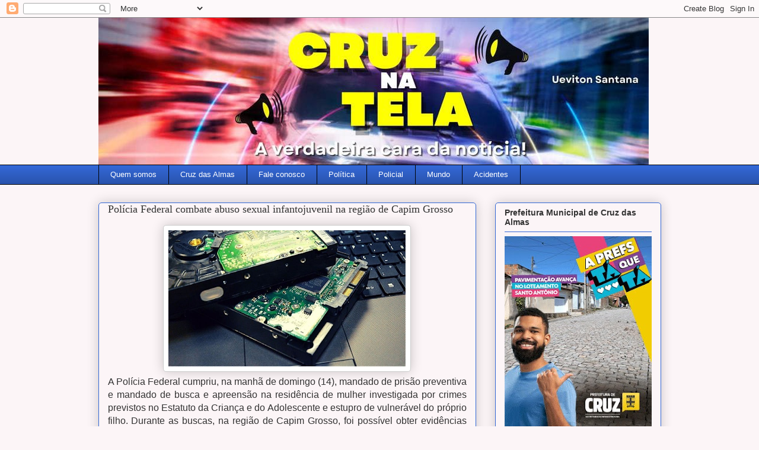

--- FILE ---
content_type: text/html; charset=UTF-8
request_url: http://www.cruznatela.com.br/2024/04/policia-federal-combate-abuso-sexual.html
body_size: 17223
content:
<!DOCTYPE html>
<html class='v2' dir='ltr' lang='pt-BR' xmlns='http://www.w3.org/1999/xhtml' xmlns:b='http://www.google.com/2005/gml/b' xmlns:data='http://www.google.com/2005/gml/data' xmlns:expr='http://www.google.com/2005/gml/expr'>
<head>
<link href='https://www.blogger.com/static/v1/widgets/335934321-css_bundle_v2.css' rel='stylesheet' type='text/css'/>
<meta content='width=1100' name='viewport'/>
<meta content='text/html; charset=UTF-8' http-equiv='Content-Type'/>
<meta content='blogger' name='generator'/>
<link href='http://www.cruznatela.com.br/favicon.ico' rel='icon' type='image/x-icon'/>
<link href='http://www.cruznatela.com.br/2024/04/policia-federal-combate-abuso-sexual.html' rel='canonical'/>
<link rel="alternate" type="application/atom+xml" title="Cruz na Tela - Ueviton Santana - Atom" href="http://www.cruznatela.com.br/feeds/posts/default" />
<link rel="alternate" type="application/rss+xml" title="Cruz na Tela - Ueviton Santana - RSS" href="http://www.cruznatela.com.br/feeds/posts/default?alt=rss" />
<link rel="service.post" type="application/atom+xml" title="Cruz na Tela - Ueviton Santana - Atom" href="https://www.blogger.com/feeds/3416406983604803143/posts/default" />

<link rel="alternate" type="application/atom+xml" title="Cruz na Tela - Ueviton Santana - Atom" href="http://www.cruznatela.com.br/feeds/1847952696930986391/comments/default" />
<!--Can't find substitution for tag [blog.ieCssRetrofitLinks]-->
<link href='https://blogger.googleusercontent.com/img/a/AVvXsEjluNGdev7SS7C0EzKL8nFPbQhcaDQg8VfMGJG8xH6iw55X_amA3TyFjlB7Q9sC3jlWedc69FGGxRC2hcqLd4yJiGdxDWMQlZie5xgxgkFdf_X9hJoYGo6vKm1tpM41J4nkUGH8RLAjbkuwhWw37TC0kxl3bMpSBWY9SfTCOJ49t4BaxMQ6zSxcHevUfJ8=w400-h230' rel='image_src'/>
<meta content='http://www.cruznatela.com.br/2024/04/policia-federal-combate-abuso-sexual.html' property='og:url'/>
<meta content='Polícia Federal combate abuso sexual infantojuvenil na região de Capim Grosso' property='og:title'/>
<meta content='Blog sobre notícias de Cruz das Almas, do Brasil e do mundo.' property='og:description'/>
<meta content='https://blogger.googleusercontent.com/img/a/AVvXsEjluNGdev7SS7C0EzKL8nFPbQhcaDQg8VfMGJG8xH6iw55X_amA3TyFjlB7Q9sC3jlWedc69FGGxRC2hcqLd4yJiGdxDWMQlZie5xgxgkFdf_X9hJoYGo6vKm1tpM41J4nkUGH8RLAjbkuwhWw37TC0kxl3bMpSBWY9SfTCOJ49t4BaxMQ6zSxcHevUfJ8=w1200-h630-p-k-no-nu' property='og:image'/>
<title>Cruz na Tela - Ueviton Santana: Polícia Federal combate abuso sexual infantojuvenil na região de Capim Grosso</title>
<style id='page-skin-1' type='text/css'><!--
/*
-----------------------------------------------
Blogger Template Style
Name:     Awesome Inc.
Designer: Tina Chen
URL:      tinachen.org
----------------------------------------------- */
/* Variable definitions
====================
<Variable name="keycolor" description="Main Color" type="color" default="#ffffff"/>
<Group description="Page" selector="body">
<Variable name="body.font" description="Font" type="font"
default="normal normal 13px Arial, Tahoma, Helvetica, FreeSans, sans-serif"/>
<Variable name="body.background.color" description="Background Color" type="color" default="#000000"/>
<Variable name="body.text.color" description="Text Color" type="color" default="#ffffff"/>
</Group>
<Group description="Links" selector=".main-inner">
<Variable name="link.color" description="Link Color" type="color" default="#888888"/>
<Variable name="link.visited.color" description="Visited Color" type="color" default="#444444"/>
<Variable name="link.hover.color" description="Hover Color" type="color" default="#cccccc"/>
</Group>
<Group description="Blog Title" selector=".header h1">
<Variable name="header.font" description="Title Font" type="font"
default="normal bold 40px Arial, Tahoma, Helvetica, FreeSans, sans-serif"/>
<Variable name="header.text.color" description="Title Color" type="color" default="#333333" />
<Variable name="header.background.color" description="Header Background" type="color" default="transparent" />
</Group>
<Group description="Blog Description" selector=".header .description">
<Variable name="description.font" description="Font" type="font"
default="normal normal 14px Arial, Tahoma, Helvetica, FreeSans, sans-serif"/>
<Variable name="description.text.color" description="Text Color" type="color"
default="#333333" />
</Group>
<Group description="Tabs Text" selector=".tabs-inner .widget li a">
<Variable name="tabs.font" description="Font" type="font"
default="normal bold 14px Arial, Tahoma, Helvetica, FreeSans, sans-serif"/>
<Variable name="tabs.text.color" description="Text Color" type="color" default="#333333"/>
<Variable name="tabs.selected.text.color" description="Selected Color" type="color" default="#ffffff"/>
</Group>
<Group description="Tabs Background" selector=".tabs-outer .PageList">
<Variable name="tabs.background.color" description="Background Color" type="color" default="#141414"/>
<Variable name="tabs.selected.background.color" description="Selected Color" type="color" default="#444444"/>
<Variable name="tabs.border.color" description="Border Color" type="color" default="#3367D6"/>
</Group>
<Group description="Date Header" selector=".main-inner .widget h2.date-header, .main-inner .widget h2.date-header span">
<Variable name="date.font" description="Font" type="font"
default="normal normal 14px Arial, Tahoma, Helvetica, FreeSans, sans-serif"/>
<Variable name="date.text.color" description="Text Color" type="color" default="#666666"/>
<Variable name="date.border.color" description="Border Color" type="color" default="#3367D6"/>
</Group>
<Group description="Post Title" selector="h3.post-title, h4, h3.post-title a">
<Variable name="post.title.font" description="Font" type="font"
default="normal bold 22px Arial, Tahoma, Helvetica, FreeSans, sans-serif"/>
<Variable name="post.title.text.color" description="Text Color" type="color" default="#333333"/>
</Group>
<Group description="Post Background" selector=".post">
<Variable name="post.background.color" description="Background Color" type="color" default="#fcf5f7" />
<Variable name="post.border.color" description="Border Color" type="color" default="#3367D6" />
<Variable name="post.border.bevel.color" description="Bevel Color" type="color" default="#3367D6"/>
</Group>
<Group description="Gadget Title" selector="h2">
<Variable name="widget.title.font" description="Font" type="font"
default="normal bold 14px Arial, Tahoma, Helvetica, FreeSans, sans-serif"/>
<Variable name="widget.title.text.color" description="Text Color" type="color" default="#333333"/>
</Group>
<Group description="Gadget Text" selector=".sidebar .widget">
<Variable name="widget.font" description="Font" type="font"
default="normal normal 14px Arial, Tahoma, Helvetica, FreeSans, sans-serif"/>
<Variable name="widget.text.color" description="Text Color" type="color" default="#333333"/>
<Variable name="widget.alternate.text.color" description="Alternate Color" type="color" default="#666666"/>
</Group>
<Group description="Gadget Links" selector=".sidebar .widget">
<Variable name="widget.link.color" description="Link Color" type="color" default="#aa29d5"/>
<Variable name="widget.link.visited.color" description="Visited Color" type="color" default="#62177d"/>
<Variable name="widget.link.hover.color" description="Hover Color" type="color" default="#aa29d5"/>
</Group>
<Group description="Gadget Background" selector=".sidebar .widget">
<Variable name="widget.background.color" description="Background Color" type="color" default="#141414"/>
<Variable name="widget.border.color" description="Border Color" type="color" default="#222222"/>
<Variable name="widget.border.bevel.color" description="Bevel Color" type="color" default="#000000"/>
</Group>
<Group description="Sidebar Background" selector=".column-left-inner .column-right-inner">
<Variable name="widget.outer.background.color" description="Background Color" type="color" default="transparent" />
</Group>
<Group description="Images" selector=".main-inner">
<Variable name="image.background.color" description="Background Color" type="color" default="transparent"/>
<Variable name="image.border.color" description="Border Color" type="color" default="transparent"/>
</Group>
<Group description="Feed" selector=".blog-feeds">
<Variable name="feed.text.color" description="Text Color" type="color" default="#333333"/>
</Group>
<Group description="Feed Links" selector=".blog-feeds">
<Variable name="feed.link.color" description="Link Color" type="color" default="#aa29d5"/>
<Variable name="feed.link.visited.color" description="Visited Color" type="color" default="#62177d"/>
<Variable name="feed.link.hover.color" description="Hover Color" type="color" default="#aa29d5"/>
</Group>
<Group description="Pager" selector=".blog-pager">
<Variable name="pager.background.color" description="Background Color" type="color" default="#fcf5f7" />
</Group>
<Group description="Footer" selector=".footer-outer">
<Variable name="footer.background.color" description="Background Color" type="color" default="#fcf5f7" />
<Variable name="footer.text.color" description="Text Color" type="color" default="#333333" />
</Group>
<Variable name="title.shadow.spread" description="Title Shadow" type="length" default="-1px" min="-1px" max="100px"/>
<Variable name="body.background" description="Body Background" type="background"
color="#fcf5f7"
default="$(color) none repeat scroll top left"/>
<Variable name="body.background.gradient.cap" description="Body Gradient Cap" type="url"
default="none"/>
<Variable name="body.background.size" description="Body Background Size" type="string" default="auto"/>
<Variable name="tabs.background.gradient" description="Tabs Background Gradient" type="url"
default="none"/>
<Variable name="header.background.gradient" description="Header Background Gradient" type="url" default="none" />
<Variable name="header.padding.top" description="Header Top Padding" type="length" default="22px" min="0" max="100px"/>
<Variable name="header.margin.top" description="Header Top Margin" type="length" default="0" min="0" max="100px"/>
<Variable name="header.margin.bottom" description="Header Bottom Margin" type="length" default="0" min="0" max="100px"/>
<Variable name="widget.padding.top" description="Widget Padding Top" type="length" default="8px" min="0" max="20px"/>
<Variable name="widget.padding.side" description="Widget Padding Side" type="length" default="15px" min="0" max="100px"/>
<Variable name="widget.outer.margin.top" description="Widget Top Margin" type="length" default="0" min="0" max="100px"/>
<Variable name="widget.outer.background.gradient" description="Gradient" type="url" default="none" />
<Variable name="widget.border.radius" description="Gadget Border Radius" type="length" default="0" min="0" max="100px"/>
<Variable name="outer.shadow.spread" description="Outer Shadow Size" type="length" default="0" min="0" max="100px"/>
<Variable name="date.header.border.radius.top" description="Date Header Border Radius Top" type="length" default="0" min="0" max="100px"/>
<Variable name="date.header.position" description="Date Header Position" type="length" default="15px" min="0" max="100px"/>
<Variable name="date.space" description="Date Space" type="length" default="30px" min="0" max="100px"/>
<Variable name="date.position" description="Date Float" type="string" default="static" />
<Variable name="date.padding.bottom" description="Date Padding Bottom" type="length" default="0" min="0" max="100px"/>
<Variable name="date.border.size" description="Date Border Size" type="length" default="0" min="0" max="10px"/>
<Variable name="date.background" description="Date Background" type="background" color="transparent"
default="$(color) none no-repeat scroll top left" />
<Variable name="date.first.border.radius.top" description="Date First top radius" type="length" default="5px" min="0" max="100px"/>
<Variable name="date.last.space.bottom" description="Date Last Space Bottom" type="length"
default="20px" min="0" max="100px"/>
<Variable name="date.last.border.radius.bottom" description="Date Last bottom radius" type="length" default="5px" min="0" max="100px"/>
<Variable name="post.first.padding.top" description="First Post Padding Top" type="length" default="0" min="0" max="100px"/>
<Variable name="image.shadow.spread" description="Image Shadow Size" type="length" default="0" min="0" max="100px"/>
<Variable name="image.border.radius" description="Image Border Radius" type="length" default="0" min="0" max="100px"/>
<Variable name="separator.outdent" description="Separator Outdent" type="length" default="15px" min="0" max="100px"/>
<Variable name="title.separator.border.size" description="Widget Title Border Size" type="length" default="1px" min="0" max="10px"/>
<Variable name="list.separator.border.size" description="List Separator Border Size" type="length" default="1px" min="0" max="10px"/>
<Variable name="shadow.spread" description="Shadow Size" type="length" default="0" min="0" max="100px"/>
<Variable name="startSide" description="Side where text starts in blog language" type="automatic" default="left"/>
<Variable name="endSide" description="Side where text ends in blog language" type="automatic" default="right"/>
<Variable name="date.side" description="Side where date header is placed" type="string" default="right"/>
<Variable name="pager.border.radius.top" description="Pager Border Top Radius" type="length" default="5px" min="0" max="100px"/>
<Variable name="pager.space.top" description="Pager Top Space" type="length" default="1em" min="0" max="20em"/>
<Variable name="footer.background.gradient" description="Background Gradient" type="url" default="none" />
<Variable name="mobile.background.size" description="Mobile Background Size" type="string"
default="auto"/>
<Variable name="mobile.background.overlay" description="Mobile Background Overlay" type="string"
default="transparent none repeat scroll top left"/>
<Variable name="mobile.button.color" description="Mobile Button Color" type="color" default="#ffffff" />
*/
/* Content
----------------------------------------------- */
body {
font: normal normal 16px Arial, Tahoma, Helvetica, FreeSans, sans-serif;
color: #333333;
background: #fcf5f7 none repeat scroll top left;
}
html body .content-outer {
min-width: 0;
max-width: 100%;
width: 100%;
}
a:link {
text-decoration: none;
color: #aa29d5;
}
a:visited {
text-decoration: none;
color: #62177d;
}
a:hover {
text-decoration: underline;
color: #aa29d5;
}
.body-fauxcolumn-outer .cap-top {
position: absolute;
z-index: 1;
height: 276px;
width: 100%;
background: transparent none repeat-x scroll top left;
_background-image: none;
}
/* Columns
----------------------------------------------- */
.content-inner {
padding: 0;
}
.header-inner .section {
margin: 0 16px;
}
.tabs-inner .section {
margin: 0 16px;
}
.main-inner {
padding-top: 30px;
}
.main-inner .column-center-inner,
.main-inner .column-left-inner,
.main-inner .column-right-inner {
padding: 0 5px;
}
*+html body .main-inner .column-center-inner {
margin-top: -30px;
}
#layout .main-inner .column-center-inner {
margin-top: 0;
}
/* Header
----------------------------------------------- */
.header-outer {
margin: 0 0 0 0;
background: transparent none repeat scroll 0 0;
}
.Header h1 {
font: normal normal 48px Georgia, Utopia, 'Palatino Linotype', Palatino, serif;
color: #333333;
text-shadow: 0 0 -1px #000000;
}
.Header h1 a {
color: #333333;
}
.Header .description {
font: normal normal 20px Georgia, Utopia, 'Palatino Linotype', Palatino, serif;
color: #906a74;
}
.header-inner .Header .titlewrapper,
.header-inner .Header .descriptionwrapper {
padding-left: 0;
padding-right: 0;
margin-bottom: 0;
}
.header-inner .Header .titlewrapper {
padding-top: 22px;
}
/* Tabs
----------------------------------------------- */
.tabs-outer {
overflow: hidden;
position: relative;
background: #3367D6 url(//www.blogblog.com/1kt/awesomeinc/tabs_gradient_light.png) repeat scroll 0 0;
}
#layout .tabs-outer {
overflow: visible;
}
.tabs-cap-top, .tabs-cap-bottom {
position: absolute;
width: 100%;
border-top: 1px solid #000000;
}
.tabs-cap-bottom {
bottom: 0;
}
.tabs-inner .widget li a {
display: inline-block;
margin: 0;
padding: .6em 1.5em;
font: normal normal 13px Arial, Tahoma, Helvetica, FreeSans, sans-serif;
color: #ffffff;
border-top: 1px solid #000000;
border-bottom: 1px solid #000000;
border-left: 1px solid #000000;
height: 16px;
line-height: 16px;
}
.tabs-inner .widget li:last-child a {
border-right: 1px solid #000000;
}
.tabs-inner .widget li.selected a, .tabs-inner .widget li a:hover {
background: #70504b url(//www.blogblog.com/1kt/awesomeinc/tabs_gradient_light.png) repeat-x scroll 0 -100px;
color: #ffffff;
}
/* Headings
----------------------------------------------- */
h2 {
font: normal bold 14px Arial, Tahoma, Helvetica, FreeSans, sans-serif;
color: #333333;
}
/* Widgets
----------------------------------------------- */
.main-inner .section {
margin: 0 27px;
padding: 0;
}
.main-inner .column-left-outer,
.main-inner .column-right-outer {
margin-top: 0;
}
#layout .main-inner .column-left-outer,
#layout .main-inner .column-right-outer {
margin-top: 0;
}
.main-inner .column-left-inner,
.main-inner .column-right-inner {
background: transparent none repeat 0 0;
-moz-box-shadow: 0 0 0 rgba(0, 0, 0, .2);
-webkit-box-shadow: 0 0 0 rgba(0, 0, 0, .2);
-goog-ms-box-shadow: 0 0 0 rgba(0, 0, 0, .2);
box-shadow: 0 0 0 rgba(0, 0, 0, .2);
-moz-border-radius: 5px;
-webkit-border-radius: 5px;
-goog-ms-border-radius: 5px;
border-radius: 5px;
}
#layout .main-inner .column-left-inner,
#layout .main-inner .column-right-inner {
margin-top: 0;
}
.sidebar .widget {
font: normal normal 14px Georgia, Utopia, 'Palatino Linotype', Palatino, serif;
color: #333333;
}
.sidebar .widget a:link {
color: #2954d5;
}
.sidebar .widget a:visited {
color: #62177d;
}
.sidebar .widget a:hover {
color: #aa29d5;
}
.sidebar .widget h2 {
text-shadow: 0 0 -1px #000000;
}
.main-inner .widget {
background-color: #fcf5f7;
border: 1px solid #3367D6;
padding: 0 15px 15px;
margin: 20px -16px;
-moz-box-shadow: 0 0 20px rgba(0, 0, 0, .2);
-webkit-box-shadow: 0 0 20px rgba(0, 0, 0, .2);
-goog-ms-box-shadow: 0 0 20px rgba(0, 0, 0, .2);
box-shadow: 0 0 20px rgba(0, 0, 0, .2);
-moz-border-radius: 5px;
-webkit-border-radius: 5px;
-goog-ms-border-radius: 5px;
border-radius: 5px;
}
.main-inner .widget h2 {
margin: 0 -0;
padding: .6em 0 .5em;
border-bottom: 1px solid transparent;
}
.footer-inner .widget h2 {
padding: 0 0 .4em;
border-bottom: 1px solid transparent;
}
.main-inner .widget h2 + div, .footer-inner .widget h2 + div {
border-top: 1px solid #3367D6;
padding-top: 8px;
}
.main-inner .widget .widget-content {
margin: 0 -0;
padding: 7px 0 0;
}
.main-inner .widget ul, .main-inner .widget #ArchiveList ul.flat {
margin: -8px -15px 0;
padding: 0;
list-style: none;
}
.main-inner .widget #ArchiveList {
margin: -8px 0 0;
}
.main-inner .widget ul li, .main-inner .widget #ArchiveList ul.flat li {
padding: .5em 15px;
text-indent: 0;
color: #666666;
border-top: 0 solid #3367D6;
border-bottom: 1px solid transparent;
}
.main-inner .widget #ArchiveList ul li {
padding-top: .25em;
padding-bottom: .25em;
}
.main-inner .widget ul li:first-child, .main-inner .widget #ArchiveList ul.flat li:first-child {
border-top: none;
}
.main-inner .widget ul li:last-child, .main-inner .widget #ArchiveList ul.flat li:last-child {
border-bottom: none;
}
.post-body {
position: relative;
}
.main-inner .widget .post-body ul {
padding: 0 2.5em;
margin: .5em 0;
list-style: disc;
}
.main-inner .widget .post-body ul li {
padding: 0.25em 0;
margin-bottom: .25em;
color: #333333;
border: none;
}
.footer-inner .widget ul {
padding: 0;
list-style: none;
}
.widget .zippy {
color: #666666;
}
/* Posts
----------------------------------------------- */
body .main-inner .Blog {
padding: 0;
margin-bottom: 1em;
background-color: transparent;
border: none;
-moz-box-shadow: 0 0 0 rgba(0, 0, 0, 0);
-webkit-box-shadow: 0 0 0 rgba(0, 0, 0, 0);
-goog-ms-box-shadow: 0 0 0 rgba(0, 0, 0, 0);
box-shadow: 0 0 0 rgba(0, 0, 0, 0);
}
.main-inner .section:last-child .Blog:last-child {
padding: 0;
margin-bottom: 1em;
}
.main-inner .widget h2.date-header {
margin: 0 -15px 1px;
padding: 0 0 0 0;
font: normal normal 13px Arial, Tahoma, Helvetica, FreeSans, sans-serif;
color: #70504b;
background: transparent none no-repeat scroll top left;
border-top: 0 solid #aab123;
border-bottom: 1px solid transparent;
-moz-border-radius-topleft: 0;
-moz-border-radius-topright: 0;
-webkit-border-top-left-radius: 0;
-webkit-border-top-right-radius: 0;
border-top-left-radius: 0;
border-top-right-radius: 0;
position: static;
bottom: 100%;
right: 15px;
text-shadow: 0 0 -1px #000000;
}
.main-inner .widget h2.date-header span {
font: normal normal 13px Arial, Tahoma, Helvetica, FreeSans, sans-serif;
display: block;
padding: .5em 15px;
border-left: 0 solid #aab123;
border-right: 0 solid #aab123;
}
.date-outer {
position: relative;
margin: 30px 0 20px;
padding: 0 15px;
background-color: #fcf5f7;
border: 1px solid #3367D6;
-moz-box-shadow: 0 0 20px rgba(0, 0, 0, .2);
-webkit-box-shadow: 0 0 20px rgba(0, 0, 0, .2);
-goog-ms-box-shadow: 0 0 20px rgba(0, 0, 0, .2);
box-shadow: 0 0 20px rgba(0, 0, 0, .2);
-moz-border-radius: 5px;
-webkit-border-radius: 5px;
-goog-ms-border-radius: 5px;
border-radius: 5px;
}
.date-outer:first-child {
margin-top: 0;
}
.date-outer:last-child {
margin-bottom: 20px;
-moz-border-radius-bottomleft: 5px;
-moz-border-radius-bottomright: 5px;
-webkit-border-bottom-left-radius: 5px;
-webkit-border-bottom-right-radius: 5px;
-goog-ms-border-bottom-left-radius: 5px;
-goog-ms-border-bottom-right-radius: 5px;
border-bottom-left-radius: 5px;
border-bottom-right-radius: 5px;
}
.date-posts {
margin: 0 -0;
padding: 0 0;
clear: both;
}
.post-outer, .inline-ad {
border-top: 1px solid #000000;
margin: 0 -0;
padding: 15px 0;
}
.post-outer {
padding-bottom: 10px;
}
.post-outer:first-child {
padding-top: 0;
border-top: none;
}
.post-outer:last-child, .inline-ad:last-child {
border-bottom: none;
}
.post-body {
position: relative;
}
.post-body img {
padding: 8px;
background: #ffffff;
border: 1px solid #cccccc;
-moz-box-shadow: 0 0 20px rgba(0, 0, 0, .2);
-webkit-box-shadow: 0 0 20px rgba(0, 0, 0, .2);
box-shadow: 0 0 20px rgba(0, 0, 0, .2);
-moz-border-radius: 5px;
-webkit-border-radius: 5px;
border-radius: 5px;
}
h3.post-title, h4 {
font: normal normal 18px Georgia, Utopia, 'Palatino Linotype', Palatino, serif;
color: #333333;
}
h3.post-title a {
font: normal normal 18px Georgia, Utopia, 'Palatino Linotype', Palatino, serif;
color: #333333;
}
h3.post-title a:hover {
color: #aa29d5;
text-decoration: underline;
}
.post-header {
margin: 0 0 1em;
}
.post-body {
line-height: 1.4;
}
.post-outer h2 {
color: #333333;
}
.post-footer {
margin: 1.5em 0 0;
}
#blog-pager {
padding: 15px;
font-size: 120%;
background-color: #fcf5f7;
border: 1px solid #3367D6;
-moz-box-shadow: 0 0 20px rgba(0, 0, 0, .2);
-webkit-box-shadow: 0 0 20px rgba(0, 0, 0, .2);
-goog-ms-box-shadow: 0 0 20px rgba(0, 0, 0, .2);
box-shadow: 0 0 20px rgba(0, 0, 0, .2);
-moz-border-radius: 5px;
-webkit-border-radius: 5px;
-goog-ms-border-radius: 5px;
border-radius: 5px;
-moz-border-radius-topleft: 5px;
-moz-border-radius-topright: 5px;
-webkit-border-top-left-radius: 5px;
-webkit-border-top-right-radius: 5px;
-goog-ms-border-top-left-radius: 5px;
-goog-ms-border-top-right-radius: 5px;
border-top-left-radius: 5px;
border-top-right-radius-topright: 5px;
margin-top: 1em;
}
.blog-feeds, .post-feeds {
margin: 1em 0;
text-align: center;
color: #ffffff;
}
.blog-feeds a, .post-feeds a {
color: #2954d5;
}
.blog-feeds a:visited, .post-feeds a:visited {
color: #7d181e;
}
.blog-feeds a:hover, .post-feeds a:hover {
color: #d52a33;
}
.post-outer .comments {
margin-top: 2em;
}
/* Comments
----------------------------------------------- */
.comments .comments-content .icon.blog-author {
background-repeat: no-repeat;
background-image: url([data-uri]);
}
.comments .comments-content .loadmore a {
border-top: 1px solid #000000;
border-bottom: 1px solid #000000;
}
.comments .continue {
border-top: 2px solid #000000;
}
/* Footer
----------------------------------------------- */
.footer-outer {
margin: -20px 0 -1px;
padding: 20px 0 0;
color: #333333;
overflow: hidden;
}
.footer-fauxborder-left {
border-top: 1px solid #3367D6;
background: #fefdfa none repeat scroll 0 0;
-moz-box-shadow: 0 0 20px rgba(0, 0, 0, .2);
-webkit-box-shadow: 0 0 20px rgba(0, 0, 0, .2);
-goog-ms-box-shadow: 0 0 20px rgba(0, 0, 0, .2);
box-shadow: 0 0 20px rgba(0, 0, 0, .2);
margin: 0 -20px;
}
/* Mobile
----------------------------------------------- */
body.mobile {
background-size: auto;
}
.mobile .body-fauxcolumn-outer {
background: transparent none repeat scroll top left;
}
*+html body.mobile .main-inner .column-center-inner {
margin-top: 0;
}
.mobile .main-inner .widget {
padding: 0 0 15px;
}
.mobile .main-inner .widget h2 + div,
.mobile .footer-inner .widget h2 + div {
border-top: none;
padding-top: 0;
}
.mobile .footer-inner .widget h2 {
padding: 0.5em 0;
border-bottom: none;
}
.mobile .main-inner .widget .widget-content {
margin: 0;
padding: 7px 0 0;
}
.mobile .main-inner .widget ul,
.mobile .main-inner .widget #ArchiveList ul.flat {
margin: 0 -15px 0;
}
.mobile .main-inner .widget h2.date-header {
right: 0;
}
.mobile .date-header span {
padding: 0.4em 0;
}
.mobile .date-outer:first-child {
margin-bottom: 0;
border: 1px solid #3367D6;
-moz-border-radius-topleft: 5px;
-moz-border-radius-topright: 5px;
-webkit-border-top-left-radius: 5px;
-webkit-border-top-right-radius: 5px;
-goog-ms-border-top-left-radius: 5px;
-goog-ms-border-top-right-radius: 5px;
border-top-left-radius: 5px;
border-top-right-radius: 5px;
}
.mobile .date-outer {
border-color: #3367D6;
border-width: 0 1px 1px;
}
.mobile .date-outer:last-child {
margin-bottom: 0;
}
.mobile .main-inner {
padding: 0;
}
.mobile .header-inner .section {
margin: 0;
}
.mobile .post-outer, .mobile .inline-ad {
padding: 5px 0;
}
.mobile .tabs-inner .section {
margin: 0 10px;
}
.mobile .main-inner .widget h2 {
margin: 0;
padding: 0;
}
.mobile .main-inner .widget h2.date-header span {
padding: 0;
}
.mobile .main-inner .widget .widget-content {
margin: 0;
padding: 7px 0 0;
}
.mobile #blog-pager {
border: 1px solid transparent;
background: #fefdfa none repeat scroll 0 0;
}
.mobile .main-inner .column-left-inner,
.mobile .main-inner .column-right-inner {
background: transparent none repeat 0 0;
-moz-box-shadow: none;
-webkit-box-shadow: none;
-goog-ms-box-shadow: none;
box-shadow: none;
}
.mobile .date-posts {
margin: 0;
padding: 0;
}
.mobile .footer-fauxborder-left {
margin: 0;
border-top: inherit;
}
.mobile .main-inner .section:last-child .Blog:last-child {
margin-bottom: 0;
}
.mobile-index-contents {
color: #333333;
}
.mobile .mobile-link-button {
background: #aa29d5 url(//www.blogblog.com/1kt/awesomeinc/tabs_gradient_light.png) repeat scroll 0 0;
}
.mobile-link-button a:link, .mobile-link-button a:visited {
color: #ffffff;
}
.mobile .tabs-inner .PageList .widget-content {
background: transparent;
border-top: 1px solid;
border-color: #000000;
color: #ffffff;
}
.mobile .tabs-inner .PageList .widget-content .pagelist-arrow {
border-left: 1px solid #000000;
}

--></style>
<style id='template-skin-1' type='text/css'><!--
body {
min-width: 981px;
}
.content-outer, .content-fauxcolumn-outer, .region-inner {
min-width: 981px;
max-width: 981px;
_width: 981px;
}
.main-inner .columns {
padding-left: 0px;
padding-right: 312px;
}
.main-inner .fauxcolumn-center-outer {
left: 0px;
right: 312px;
/* IE6 does not respect left and right together */
_width: expression(this.parentNode.offsetWidth -
parseInt("0px") -
parseInt("312px") + 'px');
}
.main-inner .fauxcolumn-left-outer {
width: 0px;
}
.main-inner .fauxcolumn-right-outer {
width: 312px;
}
.main-inner .column-left-outer {
width: 0px;
right: 100%;
margin-left: -0px;
}
.main-inner .column-right-outer {
width: 312px;
margin-right: -312px;
}
#layout {
min-width: 0;
}
#layout .content-outer {
min-width: 0;
width: 800px;
}
#layout .region-inner {
min-width: 0;
width: auto;
}
body#layout div.add_widget {
padding: 8px;
}
body#layout div.add_widget a {
margin-left: 32px;
}
--></style>
<link href='https://www.blogger.com/dyn-css/authorization.css?targetBlogID=3416406983604803143&amp;zx=875604ed-753f-4a81-af8a-1b293014acf9' media='none' onload='if(media!=&#39;all&#39;)media=&#39;all&#39;' rel='stylesheet'/><noscript><link href='https://www.blogger.com/dyn-css/authorization.css?targetBlogID=3416406983604803143&amp;zx=875604ed-753f-4a81-af8a-1b293014acf9' rel='stylesheet'/></noscript>
<meta name='google-adsense-platform-account' content='ca-host-pub-1556223355139109'/>
<meta name='google-adsense-platform-domain' content='blogspot.com'/>

<!-- data-ad-client=ca-pub-5090253071540689 -->

</head>
<body class='loading'>
<div class='navbar section' id='navbar' name='Navbar'><div class='widget Navbar' data-version='1' id='Navbar1'><script type="text/javascript">
    function setAttributeOnload(object, attribute, val) {
      if(window.addEventListener) {
        window.addEventListener('load',
          function(){ object[attribute] = val; }, false);
      } else {
        window.attachEvent('onload', function(){ object[attribute] = val; });
      }
    }
  </script>
<div id="navbar-iframe-container"></div>
<script type="text/javascript" src="https://apis.google.com/js/platform.js"></script>
<script type="text/javascript">
      gapi.load("gapi.iframes:gapi.iframes.style.bubble", function() {
        if (gapi.iframes && gapi.iframes.getContext) {
          gapi.iframes.getContext().openChild({
              url: 'https://www.blogger.com/navbar/3416406983604803143?po\x3d1847952696930986391\x26origin\x3dhttp://www.cruznatela.com.br',
              where: document.getElementById("navbar-iframe-container"),
              id: "navbar-iframe"
          });
        }
      });
    </script><script type="text/javascript">
(function() {
var script = document.createElement('script');
script.type = 'text/javascript';
script.src = '//pagead2.googlesyndication.com/pagead/js/google_top_exp.js';
var head = document.getElementsByTagName('head')[0];
if (head) {
head.appendChild(script);
}})();
</script>
</div></div>
<div class='body-fauxcolumns'>
<div class='fauxcolumn-outer body-fauxcolumn-outer'>
<div class='cap-top'>
<div class='cap-left'></div>
<div class='cap-right'></div>
</div>
<div class='fauxborder-left'>
<div class='fauxborder-right'></div>
<div class='fauxcolumn-inner'>
</div>
</div>
<div class='cap-bottom'>
<div class='cap-left'></div>
<div class='cap-right'></div>
</div>
</div>
</div>
<div class='content'>
<div class='content-fauxcolumns'>
<div class='fauxcolumn-outer content-fauxcolumn-outer'>
<div class='cap-top'>
<div class='cap-left'></div>
<div class='cap-right'></div>
</div>
<div class='fauxborder-left'>
<div class='fauxborder-right'></div>
<div class='fauxcolumn-inner'>
</div>
</div>
<div class='cap-bottom'>
<div class='cap-left'></div>
<div class='cap-right'></div>
</div>
</div>
</div>
<div class='content-outer'>
<div class='content-cap-top cap-top'>
<div class='cap-left'></div>
<div class='cap-right'></div>
</div>
<div class='fauxborder-left content-fauxborder-left'>
<div class='fauxborder-right content-fauxborder-right'></div>
<div class='content-inner'>
<header>
<div class='header-outer'>
<div class='header-cap-top cap-top'>
<div class='cap-left'></div>
<div class='cap-right'></div>
</div>
<div class='fauxborder-left header-fauxborder-left'>
<div class='fauxborder-right header-fauxborder-right'></div>
<div class='region-inner header-inner'>
<div class='header section' id='header' name='Cabeçalho'><div class='widget Header' data-version='1' id='Header1'>
<div id='header-inner'>
<a href='http://www.cruznatela.com.br/' style='display: block'>
<img alt='Cruz na Tela - Ueviton Santana' height='248px; ' id='Header1_headerimg' src='https://blogger.googleusercontent.com/img/a/AVvXsEgLM1ExPq54SgIrnVdiFtw2AdaT4xODoJtkiiKTNMGM6Mu3q7Nevdz-dZv2iIptXMLIWJcmYX5bZAY5ZExSbJOp8jyBZ58HYCwm_AHQs59Tr6IealQn0p2ooqfACraMcJXzUDIHAjhoK2gLNRm8VsYgtAsqWV6TPVPkjkFztIy_focxn6SpIelgOKMi=s928' style='display: block' width='928px; '/>
</a>
</div>
</div></div>
</div>
</div>
<div class='header-cap-bottom cap-bottom'>
<div class='cap-left'></div>
<div class='cap-right'></div>
</div>
</div>
</header>
<div class='tabs-outer'>
<div class='tabs-cap-top cap-top'>
<div class='cap-left'></div>
<div class='cap-right'></div>
</div>
<div class='fauxborder-left tabs-fauxborder-left'>
<div class='fauxborder-right tabs-fauxborder-right'></div>
<div class='region-inner tabs-inner'>
<div class='tabs section' id='crosscol' name='Entre colunas'><div class='widget PageList' data-version='1' id='PageList1'>
<h2>Páginas</h2>
<div class='widget-content'>
<ul>
<li>
<a href='http://www.cruznatela.com.br/p/quem-somos.html'>Quem somos</a>
</li>
<li>
<a href='http://www.cruznatela.com.br/p/cruz-das-almas.html'>Cruz das Almas</a>
</li>
<li>
<a href='http://www.cruznatela.com.br/p/fale-conosco.html'>Fale conosco</a>
</li>
<li>
<a href='http://www.cruznatela.com.br/p/politica.html'>Política</a>
</li>
<li>
<a href='http://www.cruznatela.com.br/p/policial.html'>Policial</a>
</li>
<li>
<a href='http://www.cruznatela.com.br/p/mundo.html'>Mundo</a>
</li>
<li>
<a href='http://www.cruznatela.com.br/p/acidentes.html'>Acidentes</a>
</li>
</ul>
<div class='clear'></div>
</div>
</div></div>
<div class='tabs no-items section' id='crosscol-overflow' name='Cross-Column 2'></div>
</div>
</div>
<div class='tabs-cap-bottom cap-bottom'>
<div class='cap-left'></div>
<div class='cap-right'></div>
</div>
</div>
<div class='main-outer'>
<div class='main-cap-top cap-top'>
<div class='cap-left'></div>
<div class='cap-right'></div>
</div>
<div class='fauxborder-left main-fauxborder-left'>
<div class='fauxborder-right main-fauxborder-right'></div>
<div class='region-inner main-inner'>
<div class='columns fauxcolumns'>
<div class='fauxcolumn-outer fauxcolumn-center-outer'>
<div class='cap-top'>
<div class='cap-left'></div>
<div class='cap-right'></div>
</div>
<div class='fauxborder-left'>
<div class='fauxborder-right'></div>
<div class='fauxcolumn-inner'>
</div>
</div>
<div class='cap-bottom'>
<div class='cap-left'></div>
<div class='cap-right'></div>
</div>
</div>
<div class='fauxcolumn-outer fauxcolumn-left-outer'>
<div class='cap-top'>
<div class='cap-left'></div>
<div class='cap-right'></div>
</div>
<div class='fauxborder-left'>
<div class='fauxborder-right'></div>
<div class='fauxcolumn-inner'>
</div>
</div>
<div class='cap-bottom'>
<div class='cap-left'></div>
<div class='cap-right'></div>
</div>
</div>
<div class='fauxcolumn-outer fauxcolumn-right-outer'>
<div class='cap-top'>
<div class='cap-left'></div>
<div class='cap-right'></div>
</div>
<div class='fauxborder-left'>
<div class='fauxborder-right'></div>
<div class='fauxcolumn-inner'>
</div>
</div>
<div class='cap-bottom'>
<div class='cap-left'></div>
<div class='cap-right'></div>
</div>
</div>
<!-- corrects IE6 width calculation -->
<div class='columns-inner'>
<div class='column-center-outer'>
<div class='column-center-inner'>
<div class='main section' id='main' name='Principal'><div class='widget Blog' data-version='1' id='Blog1'>
<div class='blog-posts hfeed'>

          <div class="date-outer">
        

          <div class="date-posts">
        
<div class='post-outer'>
<div class='post hentry uncustomized-post-template' itemprop='blogPost' itemscope='itemscope' itemtype='http://schema.org/BlogPosting'>
<meta content='https://blogger.googleusercontent.com/img/a/AVvXsEjluNGdev7SS7C0EzKL8nFPbQhcaDQg8VfMGJG8xH6iw55X_amA3TyFjlB7Q9sC3jlWedc69FGGxRC2hcqLd4yJiGdxDWMQlZie5xgxgkFdf_X9hJoYGo6vKm1tpM41J4nkUGH8RLAjbkuwhWw37TC0kxl3bMpSBWY9SfTCOJ49t4BaxMQ6zSxcHevUfJ8=w400-h230' itemprop='image_url'/>
<meta content='3416406983604803143' itemprop='blogId'/>
<meta content='1847952696930986391' itemprop='postId'/>
<a name='1847952696930986391'></a>
<h3 class='post-title entry-title' itemprop='name'>
Polícia Federal combate abuso sexual infantojuvenil na região de Capim Grosso
</h3>
<div class='post-header'>
<div class='post-header-line-1'></div>
</div>
<div class='post-body entry-content' id='post-body-1847952696930986391' itemprop='description articleBody'>
<div class="separator" style="clear: both; text-align: center;"><a href="https://blogger.googleusercontent.com/img/a/AVvXsEjluNGdev7SS7C0EzKL8nFPbQhcaDQg8VfMGJG8xH6iw55X_amA3TyFjlB7Q9sC3jlWedc69FGGxRC2hcqLd4yJiGdxDWMQlZie5xgxgkFdf_X9hJoYGo6vKm1tpM41J4nkUGH8RLAjbkuwhWw37TC0kxl3bMpSBWY9SfTCOJ49t4BaxMQ6zSxcHevUfJ8" style="margin-left: 1em; margin-right: 1em;"><img alt="" data-original-height="368" data-original-width="640" height="230" src="https://blogger.googleusercontent.com/img/a/AVvXsEjluNGdev7SS7C0EzKL8nFPbQhcaDQg8VfMGJG8xH6iw55X_amA3TyFjlB7Q9sC3jlWedc69FGGxRC2hcqLd4yJiGdxDWMQlZie5xgxgkFdf_X9hJoYGo6vKm1tpM41J4nkUGH8RLAjbkuwhWw37TC0kxl3bMpSBWY9SfTCOJ49t4BaxMQ6zSxcHevUfJ8=w400-h230" width="400" /></a></div><div style="text-align: justify;"><span style="font-family: arial;">A Polícia Federal cumpriu, na manhã de domingo (14), mandado de prisão preventiva e mandado de busca e apreensão na residência de mulher investigada por crimes previstos no Estatuto da Criança e do Adolescente e estupro de vulnerável do próprio filho. Durante as buscas, na região de Capim Grosso, foi possível obter evidências que relacionam a investigada aos crimes sob apuração.</span></div><div style="text-align: justify;"><span style="font-family: arial;">Se confirmada a hipótese criminal, a envolvida poderá responder, dentre outros, pelos crimes de produção e armazenamento de imagens e vídeos contendo cenas de abuso sexual infantil e estupro de vulnerável. Esses crimes possuem penas máximas que, somadas, podem chegar a 30 anos de prisão, sem prejuízo da descoberta de outros crimes praticados a partir da análise do material digital apreendido.</span></div><div style="text-align: justify;"><span style="font-family: arial;">Destaca-se que o consumo desse tipo de conteúdo proibido fomenta a prática de violência sexual contra crianças, cujos danos psicológicos e sociais causados às vítimas são permanentes. Ademais, ressalta-se a importância da participação da sociedade ao denunciar toda e qualquer forma de violência praticada contra crianças e adolescentes. Acorda Cidade</span></div>
<div style='clear: both;'></div>
</div>
<div class='post-footer'>
<div class='post-footer-line post-footer-line-1'>
<span class='post-author vcard'>
</span>
<span class='post-timestamp'>
</span>
<span class='post-comment-link'>
</span>
<span class='post-icons'>
<span class='item-action'>
<a href='https://www.blogger.com/email-post/3416406983604803143/1847952696930986391' title='Enviar esta postagem'>
<img alt='' class='icon-action' height='13' src='https://resources.blogblog.com/img/icon18_email.gif' width='18'/>
</a>
</span>
</span>
<div class='post-share-buttons goog-inline-block'>
<a class='goog-inline-block share-button sb-email' href='https://www.blogger.com/share-post.g?blogID=3416406983604803143&postID=1847952696930986391&target=email' target='_blank' title='Enviar por e-mail'><span class='share-button-link-text'>Enviar por e-mail</span></a><a class='goog-inline-block share-button sb-blog' href='https://www.blogger.com/share-post.g?blogID=3416406983604803143&postID=1847952696930986391&target=blog' onclick='window.open(this.href, "_blank", "height=270,width=475"); return false;' target='_blank' title='Postar no blog!'><span class='share-button-link-text'>Postar no blog!</span></a><a class='goog-inline-block share-button sb-twitter' href='https://www.blogger.com/share-post.g?blogID=3416406983604803143&postID=1847952696930986391&target=twitter' target='_blank' title='Compartilhar no X'><span class='share-button-link-text'>Compartilhar no X</span></a><a class='goog-inline-block share-button sb-facebook' href='https://www.blogger.com/share-post.g?blogID=3416406983604803143&postID=1847952696930986391&target=facebook' onclick='window.open(this.href, "_blank", "height=430,width=640"); return false;' target='_blank' title='Compartilhar no Facebook'><span class='share-button-link-text'>Compartilhar no Facebook</span></a><a class='goog-inline-block share-button sb-pinterest' href='https://www.blogger.com/share-post.g?blogID=3416406983604803143&postID=1847952696930986391&target=pinterest' target='_blank' title='Compartilhar com o Pinterest'><span class='share-button-link-text'>Compartilhar com o Pinterest</span></a>
</div>
</div>
<div class='post-footer-line post-footer-line-2'>
<span class='post-labels'>
</span>
</div>
<div class='post-footer-line post-footer-line-3'>
<span class='post-location'>
</span>
</div>
</div>
</div>
<div class='comments' id='comments'>
<a name='comments'></a>
<h4>Nenhum comentário:</h4>
<div id='Blog1_comments-block-wrapper'>
<dl class='avatar-comment-indent' id='comments-block'>
</dl>
</div>
<p class='comment-footer'>
<div class='comment-form'>
<a name='comment-form'></a>
<h4 id='comment-post-message'>Postar um comentário</h4>
<p>
</p>
<a href='https://www.blogger.com/comment/frame/3416406983604803143?po=1847952696930986391&hl=pt-BR&saa=85391&origin=http://www.cruznatela.com.br' id='comment-editor-src'></a>
<iframe allowtransparency='true' class='blogger-iframe-colorize blogger-comment-from-post' frameborder='0' height='410px' id='comment-editor' name='comment-editor' src='' width='100%'></iframe>
<script src='https://www.blogger.com/static/v1/jsbin/2830521187-comment_from_post_iframe.js' type='text/javascript'></script>
<script type='text/javascript'>
      BLOG_CMT_createIframe('https://www.blogger.com/rpc_relay.html');
    </script>
</div>
</p>
</div>
</div>

        </div></div>
      
</div>
<div class='blog-pager' id='blog-pager'>
<span id='blog-pager-newer-link'>
<a class='blog-pager-newer-link' href='http://www.cruznatela.com.br/2024/04/mataram-anderson-morador-e-assassinado.html' id='Blog1_blog-pager-newer-link' title='Postagem mais recente'>Postagem mais recente</a>
</span>
<span id='blog-pager-older-link'>
<a class='blog-pager-older-link' href='http://www.cruznatela.com.br/2024/04/dois-mortos-pela-policia-na-embira-em.html' id='Blog1_blog-pager-older-link' title='Postagem mais antiga'>Postagem mais antiga</a>
</span>
<a class='home-link' href='http://www.cruznatela.com.br/'>Página inicial</a>
</div>
<div class='clear'></div>
<div class='post-feeds'>
<div class='feed-links'>
Assinar:
<a class='feed-link' href='http://www.cruznatela.com.br/feeds/1847952696930986391/comments/default' target='_blank' type='application/atom+xml'>Postar comentários (Atom)</a>
</div>
</div>
</div></div>
</div>
</div>
<div class='column-left-outer'>
<div class='column-left-inner'>
<aside>
</aside>
</div>
</div>
<div class='column-right-outer'>
<div class='column-right-inner'>
<aside>
<div class='sidebar section' id='sidebar-right-1'><div class='widget Image' data-version='1' id='Image4'>
<h2>Prefeitura Municipal de Cruz das Almas</h2>
<div class='widget-content'>
<img alt='Prefeitura Municipal de Cruz das Almas' height='326' id='Image4_img' src='https://blogger.googleusercontent.com/img/a/AVvXsEgaQKjYWRO-LzJVnwjRf0Xai0ewXwIzHq-VrIdIo7WhjihgFD7Or-acDrh_MdJCGQFWOSgDtzknhZjz9mHIPbgnzps85CEvd9RWgRRkvX6Iq5FnN26UwS1_AerXFfIKsXYNnd4binI3a4VEsB9IpNKhF4-lW2XIK7bnoWr7FztYJ0yOhgfhQM-ssNbDTfg=s326' width='248'/>
<br/>
</div>
<div class='clear'></div>
</div><div class='widget Image' data-version='1' id='Image2'>
<div class='widget-content'>
<img alt='' height='326' id='Image2_img' src='https://blogger.googleusercontent.com/img/a/AVvXsEhWNIEw34F1tBKqgWPLzc9MgSi_vZJJWs8Hz7n_5tSN1P885xxQ-agqA8ULI4B8uqjwi_9efGqVlQ9iUg_Gn8TEv5bQbdV9u_n36KSvAstD5tKHgVw3ym0Qz1cpyVDvPMrok9qLmkmkxxxOfn6DLSicv-1XidD57QA6mCLsFrVdkLN7eqMS2Bhqal8rjrs=s326' width='248'/>
<br/>
</div>
<div class='clear'></div>
</div><div class='widget Image' data-version='1' id='Image1'>
<h2>PREFEITURA MUNICIPAL DE CRUZ DAS ALMAS</h2>
<div class='widget-content'>
<img alt='PREFEITURA MUNICIPAL DE CRUZ DAS ALMAS' height='326' id='Image1_img' src='https://blogger.googleusercontent.com/img/a/AVvXsEgxys8IWqRPsip6rlPiMOcJ3EQd79O5JdKaFTSNtNGMH69oaG2rUPSRBEoeV2-zwmPHRnNYDgg5JothY8OI_QCw1Mu2iHCYo2RGzy2PjWGSn-O_iaj7V8pkUKPNHY2Ey-0SzrCfjbKRYkZY20oeM4EJqnZBDL0b-IIxO107UPCN9P9CcC76JXNi_ZEzv8Y=s326' width='248'/>
<br/>
</div>
<div class='clear'></div>
</div><div class='widget Image' data-version='1' id='Image7'>
<h2>RUA ROSENTINA MARQUES  CENTRO DE CRUZ DAS ALMAS</h2>
<div class='widget-content'>
<img alt='RUA ROSENTINA MARQUES  CENTRO DE CRUZ DAS ALMAS' height='188' id='Image7_img' src='https://blogger.googleusercontent.com/img/a/AVvXsEjiviGLnPDZzOKscG6M8uN60t6UKeZBsXIbqCqgl8RS8ztH-pX3cBNcnKys5Fx4V7xsYhK6W7TplgPXcxdQKGgMzFxGvWgpz8staTO7Gvyg9Uv9sYZwIUONaJCluXqWiA8MpjLE5hPtGh0BATq7z8Yy66RYkZuoPhcLajYP1dYQkBKMR5RKqvIOqop7=s248' width='248'/>
<br/>
<span class='caption'>Telefone: (75) 98333-3723</span>
</div>
<div class='clear'></div>
</div><div class='widget HTML' data-version='1' id='HTML3'>
<h2 class='title'>Previsão</h2>
<div class='widget-content'>
<div id="cont_6e43f1ab49d124768e3d8bc64ce1d688"><script type="text/javascript" async="async" src="https://www.tempo.com/wid_loader/6e43f1ab49d124768e3d8bc64ce1d688" ></script></div>
</div>
<div class='clear'></div>
</div><div class='widget Stats' data-version='1' id='Stats1'>
<h2>visualizações de página desde julho 07, 2012</h2>
<div class='widget-content'>
<div id='Stats1_content' style='display: none;'>
<script src='https://www.gstatic.com/charts/loader.js' type='text/javascript'></script>
<span id='Stats1_sparklinespan' style='display:inline-block; width:75px; height:30px'></span>
<span class='counter-wrapper graph-counter-wrapper' id='Stats1_totalCount'>
</span>
<div class='clear'></div>
</div>
</div>
</div><div class='widget Followers' data-version='1' id='Followers1'>
<h2 class='title'>SEGUIDORES</h2>
<div class='widget-content'>
<div id='Followers1-wrapper'>
<div style='margin-right:2px;'>
<div><script type="text/javascript" src="https://apis.google.com/js/platform.js"></script>
<div id="followers-iframe-container"></div>
<script type="text/javascript">
    window.followersIframe = null;
    function followersIframeOpen(url) {
      gapi.load("gapi.iframes", function() {
        if (gapi.iframes && gapi.iframes.getContext) {
          window.followersIframe = gapi.iframes.getContext().openChild({
            url: url,
            where: document.getElementById("followers-iframe-container"),
            messageHandlersFilter: gapi.iframes.CROSS_ORIGIN_IFRAMES_FILTER,
            messageHandlers: {
              '_ready': function(obj) {
                window.followersIframe.getIframeEl().height = obj.height;
              },
              'reset': function() {
                window.followersIframe.close();
                followersIframeOpen("https://www.blogger.com/followers/frame/3416406983604803143?colors\x3dCgt0cmFuc3BhcmVudBILdHJhbnNwYXJlbnQaByMzMzMzMzMiByNhYTI5ZDUqByNmY2Y1ZjcyByMzMzMzMzM6ByMzMzMzMzNCByNhYTI5ZDVKByM2NjY2NjZSByNhYTI5ZDVaC3RyYW5zcGFyZW50\x26pageSize\x3d21\x26hl\x3dpt-BR\x26origin\x3dhttp://www.cruznatela.com.br");
              },
              'open': function(url) {
                window.followersIframe.close();
                followersIframeOpen(url);
              }
            }
          });
        }
      });
    }
    followersIframeOpen("https://www.blogger.com/followers/frame/3416406983604803143?colors\x3dCgt0cmFuc3BhcmVudBILdHJhbnNwYXJlbnQaByMzMzMzMzMiByNhYTI5ZDUqByNmY2Y1ZjcyByMzMzMzMzM6ByMzMzMzMzNCByNhYTI5ZDVKByM2NjY2NjZSByNhYTI5ZDVaC3RyYW5zcGFyZW50\x26pageSize\x3d21\x26hl\x3dpt-BR\x26origin\x3dhttp://www.cruznatela.com.br");
  </script></div>
</div>
</div>
<div class='clear'></div>
</div>
</div><div class='widget BlogArchive' data-version='1' id='BlogArchive2'>
<h2>Arquivo do blog</h2>
<div class='widget-content'>
<div id='ArchiveList'>
<div id='BlogArchive2_ArchiveList'>
<select id='BlogArchive2_ArchiveMenu'>
<option value=''>Arquivo do blog</option>
<option value='http://www.cruznatela.com.br/2026/01/'>janeiro (11)</option>
<option value='http://www.cruznatela.com.br/2025/12/'>dezembro (24)</option>
<option value='http://www.cruznatela.com.br/2025/11/'>novembro (31)</option>
<option value='http://www.cruznatela.com.br/2025/10/'>outubro (25)</option>
<option value='http://www.cruznatela.com.br/2025/09/'>setembro (27)</option>
<option value='http://www.cruznatela.com.br/2025/08/'>agosto (27)</option>
<option value='http://www.cruznatela.com.br/2025/07/'>julho (26)</option>
<option value='http://www.cruznatela.com.br/2025/06/'>junho (32)</option>
<option value='http://www.cruznatela.com.br/2025/05/'>maio (29)</option>
<option value='http://www.cruznatela.com.br/2025/04/'>abril (26)</option>
<option value='http://www.cruznatela.com.br/2025/03/'>março (30)</option>
<option value='http://www.cruznatela.com.br/2025/02/'>fevereiro (25)</option>
<option value='http://www.cruznatela.com.br/2025/01/'>janeiro (31)</option>
<option value='http://www.cruznatela.com.br/2024/12/'>dezembro (33)</option>
<option value='http://www.cruznatela.com.br/2024/11/'>novembro (29)</option>
<option value='http://www.cruznatela.com.br/2024/10/'>outubro (40)</option>
<option value='http://www.cruznatela.com.br/2024/09/'>setembro (43)</option>
<option value='http://www.cruznatela.com.br/2024/08/'>agosto (51)</option>
<option value='http://www.cruznatela.com.br/2024/07/'>julho (47)</option>
<option value='http://www.cruznatela.com.br/2024/06/'>junho (61)</option>
<option value='http://www.cruznatela.com.br/2024/05/'>maio (55)</option>
<option value='http://www.cruznatela.com.br/2024/04/'>abril (48)</option>
<option value='http://www.cruznatela.com.br/2024/03/'>março (54)</option>
<option value='http://www.cruznatela.com.br/2024/02/'>fevereiro (47)</option>
<option value='http://www.cruznatela.com.br/2024/01/'>janeiro (53)</option>
<option value='http://www.cruznatela.com.br/2023/12/'>dezembro (47)</option>
<option value='http://www.cruznatela.com.br/2023/11/'>novembro (38)</option>
<option value='http://www.cruznatela.com.br/2023/10/'>outubro (42)</option>
<option value='http://www.cruznatela.com.br/2023/09/'>setembro (43)</option>
<option value='http://www.cruznatela.com.br/2023/08/'>agosto (50)</option>
<option value='http://www.cruznatela.com.br/2023/07/'>julho (53)</option>
<option value='http://www.cruznatela.com.br/2023/06/'>junho (51)</option>
<option value='http://www.cruznatela.com.br/2023/05/'>maio (49)</option>
<option value='http://www.cruznatela.com.br/2023/04/'>abril (48)</option>
<option value='http://www.cruznatela.com.br/2023/03/'>março (36)</option>
<option value='http://www.cruznatela.com.br/2023/02/'>fevereiro (38)</option>
<option value='http://www.cruznatela.com.br/2023/01/'>janeiro (31)</option>
<option value='http://www.cruznatela.com.br/2022/12/'>dezembro (46)</option>
<option value='http://www.cruznatela.com.br/2022/11/'>novembro (49)</option>
<option value='http://www.cruznatela.com.br/2022/10/'>outubro (40)</option>
<option value='http://www.cruznatela.com.br/2022/09/'>setembro (52)</option>
<option value='http://www.cruznatela.com.br/2022/08/'>agosto (41)</option>
<option value='http://www.cruznatela.com.br/2022/07/'>julho (46)</option>
<option value='http://www.cruznatela.com.br/2022/06/'>junho (60)</option>
<option value='http://www.cruznatela.com.br/2022/05/'>maio (50)</option>
<option value='http://www.cruznatela.com.br/2022/04/'>abril (38)</option>
<option value='http://www.cruznatela.com.br/2022/03/'>março (37)</option>
<option value='http://www.cruznatela.com.br/2022/02/'>fevereiro (36)</option>
<option value='http://www.cruznatela.com.br/2022/01/'>janeiro (36)</option>
<option value='http://www.cruznatela.com.br/2021/12/'>dezembro (23)</option>
<option value='http://www.cruznatela.com.br/2021/11/'>novembro (34)</option>
<option value='http://www.cruznatela.com.br/2021/10/'>outubro (38)</option>
<option value='http://www.cruznatela.com.br/2021/09/'>setembro (38)</option>
<option value='http://www.cruznatela.com.br/2021/08/'>agosto (36)</option>
<option value='http://www.cruznatela.com.br/2021/07/'>julho (50)</option>
<option value='http://www.cruznatela.com.br/2021/06/'>junho (25)</option>
<option value='http://www.cruznatela.com.br/2021/05/'>maio (32)</option>
<option value='http://www.cruznatela.com.br/2021/04/'>abril (26)</option>
<option value='http://www.cruznatela.com.br/2021/03/'>março (27)</option>
<option value='http://www.cruznatela.com.br/2021/02/'>fevereiro (30)</option>
<option value='http://www.cruznatela.com.br/2021/01/'>janeiro (55)</option>
<option value='http://www.cruznatela.com.br/2020/12/'>dezembro (24)</option>
<option value='http://www.cruznatela.com.br/2020/11/'>novembro (27)</option>
<option value='http://www.cruznatela.com.br/2020/10/'>outubro (18)</option>
<option value='http://www.cruznatela.com.br/2020/09/'>setembro (16)</option>
<option value='http://www.cruznatela.com.br/2020/08/'>agosto (25)</option>
<option value='http://www.cruznatela.com.br/2020/07/'>julho (31)</option>
<option value='http://www.cruznatela.com.br/2020/06/'>junho (22)</option>
<option value='http://www.cruznatela.com.br/2020/05/'>maio (27)</option>
<option value='http://www.cruznatela.com.br/2020/04/'>abril (21)</option>
<option value='http://www.cruznatela.com.br/2020/03/'>março (37)</option>
<option value='http://www.cruznatela.com.br/2020/02/'>fevereiro (25)</option>
<option value='http://www.cruznatela.com.br/2020/01/'>janeiro (35)</option>
<option value='http://www.cruznatela.com.br/2019/12/'>dezembro (25)</option>
<option value='http://www.cruznatela.com.br/2019/11/'>novembro (31)</option>
<option value='http://www.cruznatela.com.br/2019/10/'>outubro (39)</option>
<option value='http://www.cruznatela.com.br/2019/09/'>setembro (40)</option>
<option value='http://www.cruznatela.com.br/2019/08/'>agosto (30)</option>
<option value='http://www.cruznatela.com.br/2019/07/'>julho (36)</option>
<option value='http://www.cruznatela.com.br/2019/06/'>junho (34)</option>
<option value='http://www.cruznatela.com.br/2019/05/'>maio (32)</option>
<option value='http://www.cruznatela.com.br/2019/04/'>abril (27)</option>
<option value='http://www.cruznatela.com.br/2019/03/'>março (26)</option>
<option value='http://www.cruznatela.com.br/2019/02/'>fevereiro (28)</option>
<option value='http://www.cruznatela.com.br/2019/01/'>janeiro (29)</option>
<option value='http://www.cruznatela.com.br/2018/12/'>dezembro (27)</option>
<option value='http://www.cruznatela.com.br/2018/11/'>novembro (28)</option>
<option value='http://www.cruznatela.com.br/2018/10/'>outubro (25)</option>
<option value='http://www.cruznatela.com.br/2018/09/'>setembro (33)</option>
<option value='http://www.cruznatela.com.br/2018/08/'>agosto (38)</option>
<option value='http://www.cruznatela.com.br/2018/07/'>julho (38)</option>
<option value='http://www.cruznatela.com.br/2018/06/'>junho (32)</option>
<option value='http://www.cruznatela.com.br/2018/05/'>maio (38)</option>
<option value='http://www.cruznatela.com.br/2018/04/'>abril (42)</option>
<option value='http://www.cruznatela.com.br/2018/03/'>março (40)</option>
<option value='http://www.cruznatela.com.br/2018/02/'>fevereiro (34)</option>
<option value='http://www.cruznatela.com.br/2018/01/'>janeiro (43)</option>
<option value='http://www.cruznatela.com.br/2017/12/'>dezembro (41)</option>
<option value='http://www.cruznatela.com.br/2017/11/'>novembro (36)</option>
<option value='http://www.cruznatela.com.br/2017/10/'>outubro (42)</option>
<option value='http://www.cruznatela.com.br/2017/09/'>setembro (50)</option>
<option value='http://www.cruznatela.com.br/2017/08/'>agosto (43)</option>
<option value='http://www.cruznatela.com.br/2017/07/'>julho (42)</option>
<option value='http://www.cruznatela.com.br/2017/06/'>junho (45)</option>
<option value='http://www.cruznatela.com.br/2017/05/'>maio (48)</option>
<option value='http://www.cruznatela.com.br/2017/04/'>abril (64)</option>
<option value='http://www.cruznatela.com.br/2017/03/'>março (71)</option>
<option value='http://www.cruznatela.com.br/2017/02/'>fevereiro (68)</option>
<option value='http://www.cruznatela.com.br/2017/01/'>janeiro (66)</option>
<option value='http://www.cruznatela.com.br/2016/12/'>dezembro (76)</option>
<option value='http://www.cruznatela.com.br/2016/11/'>novembro (61)</option>
<option value='http://www.cruznatela.com.br/2016/10/'>outubro (60)</option>
<option value='http://www.cruznatela.com.br/2016/09/'>setembro (57)</option>
<option value='http://www.cruznatela.com.br/2016/08/'>agosto (71)</option>
<option value='http://www.cruznatela.com.br/2016/07/'>julho (64)</option>
<option value='http://www.cruznatela.com.br/2016/06/'>junho (59)</option>
<option value='http://www.cruznatela.com.br/2016/05/'>maio (54)</option>
<option value='http://www.cruznatela.com.br/2016/04/'>abril (57)</option>
<option value='http://www.cruznatela.com.br/2016/03/'>março (54)</option>
<option value='http://www.cruznatela.com.br/2016/02/'>fevereiro (50)</option>
<option value='http://www.cruznatela.com.br/2016/01/'>janeiro (61)</option>
<option value='http://www.cruznatela.com.br/2015/12/'>dezembro (73)</option>
<option value='http://www.cruznatela.com.br/2015/11/'>novembro (49)</option>
<option value='http://www.cruznatela.com.br/2015/10/'>outubro (51)</option>
<option value='http://www.cruznatela.com.br/2015/09/'>setembro (55)</option>
<option value='http://www.cruznatela.com.br/2015/08/'>agosto (52)</option>
<option value='http://www.cruznatela.com.br/2015/07/'>julho (64)</option>
<option value='http://www.cruznatela.com.br/2015/06/'>junho (60)</option>
<option value='http://www.cruznatela.com.br/2015/05/'>maio (64)</option>
<option value='http://www.cruznatela.com.br/2015/04/'>abril (49)</option>
<option value='http://www.cruznatela.com.br/2015/03/'>março (55)</option>
<option value='http://www.cruznatela.com.br/2015/02/'>fevereiro (59)</option>
<option value='http://www.cruznatela.com.br/2015/01/'>janeiro (59)</option>
<option value='http://www.cruznatela.com.br/2014/12/'>dezembro (64)</option>
<option value='http://www.cruznatela.com.br/2014/11/'>novembro (62)</option>
<option value='http://www.cruznatela.com.br/2014/10/'>outubro (69)</option>
<option value='http://www.cruznatela.com.br/2014/09/'>setembro (61)</option>
<option value='http://www.cruznatela.com.br/2014/08/'>agosto (75)</option>
<option value='http://www.cruznatela.com.br/2014/07/'>julho (71)</option>
<option value='http://www.cruznatela.com.br/2014/06/'>junho (68)</option>
<option value='http://www.cruznatela.com.br/2014/05/'>maio (62)</option>
<option value='http://www.cruznatela.com.br/2014/04/'>abril (75)</option>
<option value='http://www.cruznatela.com.br/2014/03/'>março (66)</option>
<option value='http://www.cruznatela.com.br/2014/02/'>fevereiro (77)</option>
<option value='http://www.cruznatela.com.br/2014/01/'>janeiro (75)</option>
<option value='http://www.cruznatela.com.br/2013/12/'>dezembro (60)</option>
<option value='http://www.cruznatela.com.br/2013/11/'>novembro (61)</option>
<option value='http://www.cruznatela.com.br/2013/10/'>outubro (66)</option>
<option value='http://www.cruznatela.com.br/2013/09/'>setembro (66)</option>
<option value='http://www.cruznatela.com.br/2013/08/'>agosto (49)</option>
<option value='http://www.cruznatela.com.br/2013/07/'>julho (61)</option>
<option value='http://www.cruznatela.com.br/2013/06/'>junho (59)</option>
<option value='http://www.cruznatela.com.br/2013/05/'>maio (57)</option>
<option value='http://www.cruznatela.com.br/2013/04/'>abril (44)</option>
<option value='http://www.cruznatela.com.br/2013/03/'>março (71)</option>
<option value='http://www.cruznatela.com.br/2013/02/'>fevereiro (48)</option>
<option value='http://www.cruznatela.com.br/2013/01/'>janeiro (59)</option>
<option value='http://www.cruznatela.com.br/2012/12/'>dezembro (56)</option>
<option value='http://www.cruznatela.com.br/2012/11/'>novembro (47)</option>
<option value='http://www.cruznatela.com.br/2012/10/'>outubro (58)</option>
<option value='http://www.cruznatela.com.br/2012/09/'>setembro (68)</option>
<option value='http://www.cruznatela.com.br/2012/08/'>agosto (53)</option>
<option value='http://www.cruznatela.com.br/2012/07/'>julho (26)</option>
</select>
</div>
</div>
<div class='clear'></div>
</div>
</div><div class='widget BlogSearch' data-version='1' id='BlogSearch1'>
<h2 class='title'>Pesquisar este blog</h2>
<div class='widget-content'>
<div id='BlogSearch1_form'>
<form action='http://www.cruznatela.com.br/search' class='gsc-search-box' target='_top'>
<table cellpadding='0' cellspacing='0' class='gsc-search-box'>
<tbody>
<tr>
<td class='gsc-input'>
<input autocomplete='off' class='gsc-input' name='q' size='10' title='search' type='text' value=''/>
</td>
<td class='gsc-search-button'>
<input class='gsc-search-button' title='search' type='submit' value='Pesquisar'/>
</td>
</tr>
</tbody>
</table>
</form>
</div>
</div>
<div class='clear'></div>
</div><div class='widget PopularPosts' data-version='1' id='PopularPosts1'>
<h2>Postagens populares</h2>
<div class='widget-content popular-posts'>
<ul>
<li>
<div class='item-thumbnail-only'>
<div class='item-thumbnail'>
<a href='http://www.cruznatela.com.br/2026/01/pm-apreende-sacola-feminina-carregada.html' target='_blank'>
<img alt='' border='0' src='https://blogger.googleusercontent.com/img/a/AVvXsEhpPVKUP_iZae7aSqJT2RMMXeW9TXEFQ-zwz2WZOs4r33da7qZx8z9gY0Y3_Dv_3tHKp3pe8BNnViFOycbNSAN2w37QKlJVljWS3HD5lSpBd9TmfqFqzyiP31STJiPYe8FIEBRWy7En8zW2LKiQ5JEybQBVTRKaES_DL8jU0I84v7jWRbdRmRETp4BbNE8=w72-h72-p-k-no-nu'/>
</a>
</div>
<div class='item-title'><a href='http://www.cruznatela.com.br/2026/01/pm-apreende-sacola-feminina-carregada.html'>PM apreende sacola carregada de maconha em Cruz das Almas</a></div>
</div>
<div style='clear: both;'></div>
</li>
<li>
<div class='item-thumbnail-only'>
<div class='item-thumbnail'>
<a href='http://www.cruznatela.com.br/2014/12/cruz-das-almas-homem-e-assassinado.html' target='_blank'>
<img alt='' border='0' src='https://blogger.googleusercontent.com/img/b/R29vZ2xl/AVvXsEhTUKFNixmF_04oAZI-LwhCABkwUqLHB0B3AbH9wpJ8kZcVkHiw65_00mvcC5yT2GJWMsg-IRCTAE7jixBUF3ggxUY0K3Nwy44glwlHD5XIOphbWZQX9CMOTy82U_ZMbNTHQ3yXRbfXbX_h/w72-h72-p-k-no-nu/IMG-20141228-WA0005.jpg'/>
</a>
</div>
<div class='item-title'><a href='http://www.cruznatela.com.br/2014/12/cruz-das-almas-homem-e-assassinado.html'> Cruz das Almas: homem  é assassinado a tiros na Tiradentes</a></div>
</div>
<div style='clear: both;'></div>
</li>
<li>
<div class='item-thumbnail-only'>
<div class='item-thumbnail'>
<a href='http://www.cruznatela.com.br/2025/07/sombra-morre-em-confronto-com-pm-em.html' target='_blank'>
<img alt='' border='0' src='https://blogger.googleusercontent.com/img/b/R29vZ2xl/AVvXsEiI8fYZaGJzCqFpi9pvd6Psu1lGRNUa1c16Fy7aTdlbhN-s0q3THxxRPehsostpPMbIy8H4wFYesu5Upuq6C_ua26gyRmnMYc9MnmtjucrVji_aCSHgqKuDza8_OgedJj9qoztjSVusq5KIE3q5DP1VFekiuNBvC4bzYl1i40IKsFh0QrJe5wIU7ywgoZI/w72-h72-p-k-no-nu/IMG_20250724_122836.jpg'/>
</a>
</div>
<div class='item-title'><a href='http://www.cruznatela.com.br/2025/07/sombra-morre-em-confronto-com-pm-em.html'>"Sombra" morre em confronto com a PM em Cruz das Almas</a></div>
</div>
<div style='clear: both;'></div>
</li>
<li>
<div class='item-thumbnail-only'>
<div class='item-thumbnail'>
<a href='http://www.cruznatela.com.br/2026/01/bandido-que-matou-capitao-da-pm-estava.html' target='_blank'>
<img alt='' border='0' src='https://blogger.googleusercontent.com/img/a/AVvXsEivcMcUAq-pH0PQyRk7t61A4blwWreeu3wTk6fb6zmqxEbWQbSX46Eu0On4jKUDMwtS4VnecqvjfPdspqWhGzGtQSv0t-yBr8v8O8_pauRpHHPOSdyLVCkZBfoHMryr3i5TDOAKJqtc8zfoeLXE1g8uuk9BEdd4yNs1_GLNPEf_ExH2DzmB4x9DmNAMaLI=w72-h72-p-k-no-nu'/>
</a>
</div>
<div class='item-title'><a href='http://www.cruznatela.com.br/2026/01/bandido-que-matou-capitao-da-pm-estava.html'>Bandido que matou capitão da PM estava preso e foi posto em liberdade para cumprir pena em regime semiaberto</a></div>
</div>
<div style='clear: both;'></div>
</li>
<li>
<div class='item-thumbnail-only'>
<div class='item-thumbnail'>
<a href='http://www.cruznatela.com.br/2026/01/homem-e-preso-em-flagrante-por-estupro.html' target='_blank'>
<img alt='' border='0' src='https://blogger.googleusercontent.com/img/a/AVvXsEiYpL-cpAgUoSoUjyQzvpKtTyyYPiEGH9JF-H8GH17QeUAM8-515R-uodFiWO458g_eAa56EO_NI9ICgXooE9JtwD1YI_YX_vRseNh4M030VQHrivLYKUaSZR2uC-pvgJjShQ3lqRcEc70UraXfWE4JFHqx5ccW2vXSBhQUo1-tfy8c8lX5aYHW8jmTJuU=w72-h72-p-k-no-nu'/>
</a>
</div>
<div class='item-title'><a href='http://www.cruznatela.com.br/2026/01/homem-e-preso-em-flagrante-por-estupro.html'>Homem é preso em flagrante por estupro de vulnerável em Serrinha</a></div>
</div>
<div style='clear: both;'></div>
</li>
<li>
<div class='item-thumbnail-only'>
<div class='item-thumbnail'>
<a href='http://www.cruznatela.com.br/2014/12/quatro-presos-fogem-da-delegacia.html' target='_blank'>
<img alt='' border='0' src='https://blogger.googleusercontent.com/img/b/R29vZ2xl/AVvXsEhPYfVdkEBk5bZeWksKzP9Ep0i5Uz7oJqXz3YLn-sX2AvZuOpj1UESk9zt7ua3XEmgHjqdvWXgATjvRnrasIVWbChOuPcvY160GyUWNzsH-RRbkyNPpwyv4BPIIprUfq25vrZju5YDmOOq6/w72-h72-p-k-no-nu/IMG-20141229-WA0007.jpg'/>
</a>
</div>
<div class='item-title'><a href='http://www.cruznatela.com.br/2014/12/quatro-presos-fogem-da-delegacia.html'>Quatro presos fogem da delegacia pública de Maragogipe</a></div>
</div>
<div style='clear: both;'></div>
</li>
<li>
<div class='item-thumbnail-only'>
<div class='item-thumbnail'>
<a href='http://www.cruznatela.com.br/2026/01/loja-de-roupas-e-arrombada-na-embira-em.html' target='_blank'>
<img alt='' border='0' src='https://blogger.googleusercontent.com/img/a/AVvXsEgdgQt6BF05A9Wzp9S19iVWp6w4Md6Yu1Amwj9NSqsc_IBLGPhvdbnL1dXsMyxZdMmBdYC9wc0tHw0kqWucDriXtIwMPMYKRakuXqlZTYudhB5ny6cCB9HSpF1PuP8XvXNIvtA5855D8TVJFuq-m7y5B_NZo_xCAiOILBVWWvgWNanF2h-_wFm0X_yGPkU=w72-h72-p-k-no-nu'/>
</a>
</div>
<div class='item-title'><a href='http://www.cruznatela.com.br/2026/01/loja-de-roupas-e-arrombada-na-embira-em.html'>Loja de roupas é arrombada na Embira em Cruz das Almas; mais de 60 camisas foram levadas</a></div>
</div>
<div style='clear: both;'></div>
</li>
</ul>
<div class='clear'></div>
</div>
</div></div>
</aside>
</div>
</div>
</div>
<div style='clear: both'></div>
<!-- columns -->
</div>
<!-- main -->
</div>
</div>
<div class='main-cap-bottom cap-bottom'>
<div class='cap-left'></div>
<div class='cap-right'></div>
</div>
</div>
<footer>
<div class='footer-outer'>
<div class='footer-cap-top cap-top'>
<div class='cap-left'></div>
<div class='cap-right'></div>
</div>
<div class='fauxborder-left footer-fauxborder-left'>
<div class='fauxborder-right footer-fauxborder-right'></div>
<div class='region-inner footer-inner'>
<div class='foot section' id='footer-1'><div class='widget Image' data-version='1' id='Image3'>
<h2>RUA ROSENTINA MARQUES, CENTRO DE CRUZ DAS ALMAS</h2>
<div class='widget-content'>
<img alt='RUA ROSENTINA MARQUES, CENTRO DE CRUZ DAS ALMAS' height='236' id='Image3_img' src='https://blogger.googleusercontent.com/img/a/AVvXsEhTYbzUoQQVSvSTpQXM9CNgObuLEu5d39yMaZZwQFmorAoT1LCAM_0B45GyiBXoykCXDvRSGwIzQP0M8DKP8iWyYa3uRVyWhM-w2hhQEKBdWGc3R0pGrxmT1CoV-2BIvLr6vaKKYBCDrvl5C_oLFByPlYuPuK6kZYqfBlefL6z8ZHAvs1nAmgh6nzKH=s425' width='425'/>
<br/>
<span class='caption'>WhatsApp (75) 98333-3723</span>
</div>
<div class='clear'></div>
</div>
</div>
<!-- outside of the include in order to lock Attribution widget -->
<div class='foot section' id='footer-3' name='Rodapé'><div class='widget Attribution' data-version='1' id='Attribution1'>
<div class='widget-content' style='text-align: center;'>
Todos os direitos reservados a Ueviton Santana. Tecnologia do <a href='https://www.blogger.com' target='_blank'>Blogger</a>.
</div>
<div class='clear'></div>
</div></div>
</div>
</div>
<div class='footer-cap-bottom cap-bottom'>
<div class='cap-left'></div>
<div class='cap-right'></div>
</div>
</div>
</footer>
<!-- content -->
</div>
</div>
<div class='content-cap-bottom cap-bottom'>
<div class='cap-left'></div>
<div class='cap-right'></div>
</div>
</div>
</div>
<script type='text/javascript'>
    window.setTimeout(function() {
        document.body.className = document.body.className.replace('loading', '');
      }, 10);
  </script>

<script type="text/javascript" src="https://www.blogger.com/static/v1/widgets/2028843038-widgets.js"></script>
<script type='text/javascript'>
window['__wavt'] = 'AOuZoY6ves9kjo5_i4uBO_-mtCfZ7gF_4g:1768876586333';_WidgetManager._Init('//www.blogger.com/rearrange?blogID\x3d3416406983604803143','//www.cruznatela.com.br/2024/04/policia-federal-combate-abuso-sexual.html','3416406983604803143');
_WidgetManager._SetDataContext([{'name': 'blog', 'data': {'blogId': '3416406983604803143', 'title': 'Cruz na Tela - Ueviton Santana', 'url': 'http://www.cruznatela.com.br/2024/04/policia-federal-combate-abuso-sexual.html', 'canonicalUrl': 'http://www.cruznatela.com.br/2024/04/policia-federal-combate-abuso-sexual.html', 'homepageUrl': 'http://www.cruznatela.com.br/', 'searchUrl': 'http://www.cruznatela.com.br/search', 'canonicalHomepageUrl': 'http://www.cruznatela.com.br/', 'blogspotFaviconUrl': 'http://www.cruznatela.com.br/favicon.ico', 'bloggerUrl': 'https://www.blogger.com', 'hasCustomDomain': true, 'httpsEnabled': true, 'enabledCommentProfileImages': true, 'gPlusViewType': 'FILTERED_POSTMOD', 'adultContent': false, 'analyticsAccountNumber': '', 'encoding': 'UTF-8', 'locale': 'pt-BR', 'localeUnderscoreDelimited': 'pt_br', 'languageDirection': 'ltr', 'isPrivate': false, 'isMobile': false, 'isMobileRequest': false, 'mobileClass': '', 'isPrivateBlog': false, 'isDynamicViewsAvailable': true, 'feedLinks': '\x3clink rel\x3d\x22alternate\x22 type\x3d\x22application/atom+xml\x22 title\x3d\x22Cruz na Tela - Ueviton Santana - Atom\x22 href\x3d\x22http://www.cruznatela.com.br/feeds/posts/default\x22 /\x3e\n\x3clink rel\x3d\x22alternate\x22 type\x3d\x22application/rss+xml\x22 title\x3d\x22Cruz na Tela - Ueviton Santana - RSS\x22 href\x3d\x22http://www.cruznatela.com.br/feeds/posts/default?alt\x3drss\x22 /\x3e\n\x3clink rel\x3d\x22service.post\x22 type\x3d\x22application/atom+xml\x22 title\x3d\x22Cruz na Tela - Ueviton Santana - Atom\x22 href\x3d\x22https://www.blogger.com/feeds/3416406983604803143/posts/default\x22 /\x3e\n\n\x3clink rel\x3d\x22alternate\x22 type\x3d\x22application/atom+xml\x22 title\x3d\x22Cruz na Tela - Ueviton Santana - Atom\x22 href\x3d\x22http://www.cruznatela.com.br/feeds/1847952696930986391/comments/default\x22 /\x3e\n', 'meTag': '', 'adsenseClientId': 'ca-pub-5090253071540689', 'adsenseHostId': 'ca-host-pub-1556223355139109', 'adsenseHasAds': false, 'adsenseAutoAds': false, 'boqCommentIframeForm': true, 'loginRedirectParam': '', 'view': '', 'dynamicViewsCommentsSrc': '//www.blogblog.com/dynamicviews/4224c15c4e7c9321/js/comments.js', 'dynamicViewsScriptSrc': '//www.blogblog.com/dynamicviews/6e0d22adcfa5abea', 'plusOneApiSrc': 'https://apis.google.com/js/platform.js', 'disableGComments': true, 'interstitialAccepted': false, 'sharing': {'platforms': [{'name': 'Gerar link', 'key': 'link', 'shareMessage': 'Gerar link', 'target': ''}, {'name': 'Facebook', 'key': 'facebook', 'shareMessage': 'Compartilhar no Facebook', 'target': 'facebook'}, {'name': 'Postar no blog!', 'key': 'blogThis', 'shareMessage': 'Postar no blog!', 'target': 'blog'}, {'name': 'X', 'key': 'twitter', 'shareMessage': 'Compartilhar no X', 'target': 'twitter'}, {'name': 'Pinterest', 'key': 'pinterest', 'shareMessage': 'Compartilhar no Pinterest', 'target': 'pinterest'}, {'name': 'E-mail', 'key': 'email', 'shareMessage': 'E-mail', 'target': 'email'}], 'disableGooglePlus': true, 'googlePlusShareButtonWidth': 0, 'googlePlusBootstrap': '\x3cscript type\x3d\x22text/javascript\x22\x3ewindow.___gcfg \x3d {\x27lang\x27: \x27pt_BR\x27};\x3c/script\x3e'}, 'hasCustomJumpLinkMessage': true, 'jumpLinkMessage': 'Read more \xbb', 'pageType': 'item', 'postId': '1847952696930986391', 'postImageThumbnailUrl': 'https://blogger.googleusercontent.com/img/a/AVvXsEjluNGdev7SS7C0EzKL8nFPbQhcaDQg8VfMGJG8xH6iw55X_amA3TyFjlB7Q9sC3jlWedc69FGGxRC2hcqLd4yJiGdxDWMQlZie5xgxgkFdf_X9hJoYGo6vKm1tpM41J4nkUGH8RLAjbkuwhWw37TC0kxl3bMpSBWY9SfTCOJ49t4BaxMQ6zSxcHevUfJ8\x3ds72-w400-c-h230', 'postImageUrl': 'https://blogger.googleusercontent.com/img/a/AVvXsEjluNGdev7SS7C0EzKL8nFPbQhcaDQg8VfMGJG8xH6iw55X_amA3TyFjlB7Q9sC3jlWedc69FGGxRC2hcqLd4yJiGdxDWMQlZie5xgxgkFdf_X9hJoYGo6vKm1tpM41J4nkUGH8RLAjbkuwhWw37TC0kxl3bMpSBWY9SfTCOJ49t4BaxMQ6zSxcHevUfJ8\x3dw400-h230', 'pageName': 'Pol\xedcia Federal combate abuso sexual infantojuvenil na regi\xe3o de Capim Grosso', 'pageTitle': 'Cruz na Tela - Ueviton Santana: Pol\xedcia Federal combate abuso sexual infantojuvenil na regi\xe3o de Capim Grosso', 'metaDescription': ''}}, {'name': 'features', 'data': {}}, {'name': 'messages', 'data': {'edit': 'Editar', 'linkCopiedToClipboard': 'Link copiado para a \xe1rea de transfer\xeancia.', 'ok': 'Ok', 'postLink': 'Link da postagem'}}, {'name': 'template', 'data': {'name': 'custom', 'localizedName': 'Personalizar', 'isResponsive': false, 'isAlternateRendering': false, 'isCustom': true}}, {'name': 'view', 'data': {'classic': {'name': 'classic', 'url': '?view\x3dclassic'}, 'flipcard': {'name': 'flipcard', 'url': '?view\x3dflipcard'}, 'magazine': {'name': 'magazine', 'url': '?view\x3dmagazine'}, 'mosaic': {'name': 'mosaic', 'url': '?view\x3dmosaic'}, 'sidebar': {'name': 'sidebar', 'url': '?view\x3dsidebar'}, 'snapshot': {'name': 'snapshot', 'url': '?view\x3dsnapshot'}, 'timeslide': {'name': 'timeslide', 'url': '?view\x3dtimeslide'}, 'isMobile': false, 'title': 'Pol\xedcia Federal combate abuso sexual infantojuvenil na regi\xe3o de Capim Grosso', 'description': 'Blog sobre not\xedcias de Cruz das Almas, do Brasil e do mundo.', 'featuredImage': 'https://blogger.googleusercontent.com/img/a/AVvXsEjluNGdev7SS7C0EzKL8nFPbQhcaDQg8VfMGJG8xH6iw55X_amA3TyFjlB7Q9sC3jlWedc69FGGxRC2hcqLd4yJiGdxDWMQlZie5xgxgkFdf_X9hJoYGo6vKm1tpM41J4nkUGH8RLAjbkuwhWw37TC0kxl3bMpSBWY9SfTCOJ49t4BaxMQ6zSxcHevUfJ8\x3dw400-h230', 'url': 'http://www.cruznatela.com.br/2024/04/policia-federal-combate-abuso-sexual.html', 'type': 'item', 'isSingleItem': true, 'isMultipleItems': false, 'isError': false, 'isPage': false, 'isPost': true, 'isHomepage': false, 'isArchive': false, 'isLabelSearch': false, 'postId': 1847952696930986391}}]);
_WidgetManager._RegisterWidget('_NavbarView', new _WidgetInfo('Navbar1', 'navbar', document.getElementById('Navbar1'), {}, 'displayModeFull'));
_WidgetManager._RegisterWidget('_HeaderView', new _WidgetInfo('Header1', 'header', document.getElementById('Header1'), {}, 'displayModeFull'));
_WidgetManager._RegisterWidget('_PageListView', new _WidgetInfo('PageList1', 'crosscol', document.getElementById('PageList1'), {'title': 'P\xe1ginas', 'links': [{'isCurrentPage': false, 'href': 'http://www.cruznatela.com.br/p/quem-somos.html', 'id': '1752160243112875546', 'title': 'Quem somos'}, {'isCurrentPage': false, 'href': 'http://www.cruznatela.com.br/p/cruz-das-almas.html', 'id': '3958418124308478121', 'title': 'Cruz das Almas'}, {'isCurrentPage': false, 'href': 'http://www.cruznatela.com.br/p/fale-conosco.html', 'id': '2722734394156262778', 'title': 'Fale conosco'}, {'isCurrentPage': false, 'href': 'http://www.cruznatela.com.br/p/politica.html', 'id': '2110046803967293659', 'title': 'Pol\xedtica'}, {'isCurrentPage': false, 'href': 'http://www.cruznatela.com.br/p/policial.html', 'id': '1636525114397404265', 'title': 'Policial'}, {'isCurrentPage': false, 'href': 'http://www.cruznatela.com.br/p/mundo.html', 'id': '4037616705221173193', 'title': 'Mundo'}, {'isCurrentPage': false, 'href': 'http://www.cruznatela.com.br/p/acidentes.html', 'id': '4379008168284384698', 'title': 'Acidentes'}], 'mobile': false, 'showPlaceholder': true, 'hasCurrentPage': false}, 'displayModeFull'));
_WidgetManager._RegisterWidget('_BlogView', new _WidgetInfo('Blog1', 'main', document.getElementById('Blog1'), {'cmtInteractionsEnabled': false, 'lightboxEnabled': true, 'lightboxModuleUrl': 'https://www.blogger.com/static/v1/jsbin/1945241621-lbx__pt_br.js', 'lightboxCssUrl': 'https://www.blogger.com/static/v1/v-css/828616780-lightbox_bundle.css'}, 'displayModeFull'));
_WidgetManager._RegisterWidget('_ImageView', new _WidgetInfo('Image4', 'sidebar-right-1', document.getElementById('Image4'), {'resize': true}, 'displayModeFull'));
_WidgetManager._RegisterWidget('_ImageView', new _WidgetInfo('Image2', 'sidebar-right-1', document.getElementById('Image2'), {'resize': true}, 'displayModeFull'));
_WidgetManager._RegisterWidget('_ImageView', new _WidgetInfo('Image1', 'sidebar-right-1', document.getElementById('Image1'), {'resize': true}, 'displayModeFull'));
_WidgetManager._RegisterWidget('_ImageView', new _WidgetInfo('Image7', 'sidebar-right-1', document.getElementById('Image7'), {'resize': false}, 'displayModeFull'));
_WidgetManager._RegisterWidget('_HTMLView', new _WidgetInfo('HTML3', 'sidebar-right-1', document.getElementById('HTML3'), {}, 'displayModeFull'));
_WidgetManager._RegisterWidget('_StatsView', new _WidgetInfo('Stats1', 'sidebar-right-1', document.getElementById('Stats1'), {'title': 'visualiza\xe7\xf5es de p\xe1gina desde julho 07, 2012', 'showGraphicalCounter': true, 'showAnimatedCounter': true, 'showSparkline': true, 'statsUrl': '//www.cruznatela.com.br/b/stats?style\x3dBLACK_TRANSPARENT\x26timeRange\x3dALL_TIME\x26token\x3dAPq4FmDaRqMvuRlTdcO1ySujzbjLhFtA9a5uijAHUzLjhsRDlbvUz8i68Mv0WLbtnCZyGeY2TsrTM1Q2-T9zul3ab1yBJTFCvA'}, 'displayModeFull'));
_WidgetManager._RegisterWidget('_FollowersView', new _WidgetInfo('Followers1', 'sidebar-right-1', document.getElementById('Followers1'), {}, 'displayModeFull'));
_WidgetManager._RegisterWidget('_BlogArchiveView', new _WidgetInfo('BlogArchive2', 'sidebar-right-1', document.getElementById('BlogArchive2'), {'languageDirection': 'ltr', 'loadingMessage': 'Carregando\x26hellip;'}, 'displayModeFull'));
_WidgetManager._RegisterWidget('_BlogSearchView', new _WidgetInfo('BlogSearch1', 'sidebar-right-1', document.getElementById('BlogSearch1'), {}, 'displayModeFull'));
_WidgetManager._RegisterWidget('_PopularPostsView', new _WidgetInfo('PopularPosts1', 'sidebar-right-1', document.getElementById('PopularPosts1'), {}, 'displayModeFull'));
_WidgetManager._RegisterWidget('_ImageView', new _WidgetInfo('Image3', 'footer-1', document.getElementById('Image3'), {'resize': false}, 'displayModeFull'));
_WidgetManager._RegisterWidget('_AttributionView', new _WidgetInfo('Attribution1', 'footer-3', document.getElementById('Attribution1'), {}, 'displayModeFull'));
</script>
</body>
</html>

--- FILE ---
content_type: text/html; charset=UTF-8
request_url: http://www.cruznatela.com.br/b/stats?style=BLACK_TRANSPARENT&timeRange=ALL_TIME&token=APq4FmDaRqMvuRlTdcO1ySujzbjLhFtA9a5uijAHUzLjhsRDlbvUz8i68Mv0WLbtnCZyGeY2TsrTM1Q2-T9zul3ab1yBJTFCvA
body_size: 266
content:
{"total":59522603,"sparklineOptions":{"backgroundColor":{"fillOpacity":0.1,"fill":"#000000"},"series":[{"areaOpacity":0.3,"color":"#202020"}]},"sparklineData":[[0,61],[1,53],[2,41],[3,64],[4,100],[5,88],[6,60],[7,56],[8,73],[9,57],[10,60],[11,58],[12,66],[13,51],[14,53],[15,52],[16,46],[17,57],[18,55],[19,40],[20,43],[21,24],[22,1],[23,0],[24,0],[25,34],[26,36],[27,37],[28,68],[29,6]],"nextTickMs":66666}